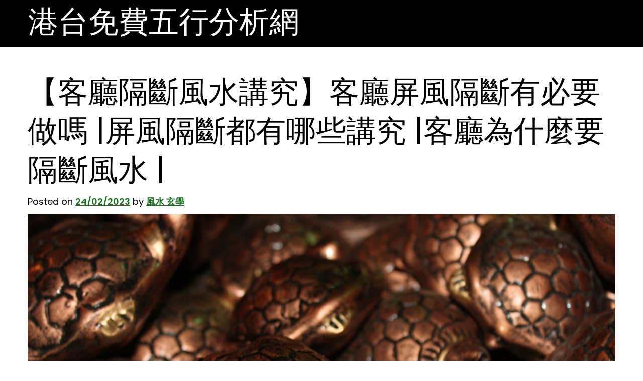

--- FILE ---
content_type: text/html; charset=UTF-8
request_url: https://luckydrawlots.com/fate/thelivingroompartitionfengshuipaysattentionto/
body_size: 15051
content:
<!doctype html>
<html lang="zh-TW" prefix="og: https://ogp.me/ns#">
<head>
	<meta charset="UTF-8">
	<meta name="viewport" content="width=device-width, initial-scale=1">
	<link rel="profile" href="https://gmpg.org/xfn/11">

			<script type="text/javascript">
			window.flatStyles = window.flatStyles || ''

			window.lightspeedOptimizeStylesheet = function () {
				const currentStylesheet = document.querySelector( '.tcb-lightspeed-style:not([data-ls-optimized])' )

				if ( currentStylesheet ) {
					try {
						if ( currentStylesheet.sheet && currentStylesheet.sheet.cssRules ) {
							if ( window.flatStyles ) {
								if ( this.optimizing ) {
									setTimeout( window.lightspeedOptimizeStylesheet.bind( this ), 24 )
								} else {
									this.optimizing = true;

									let rulesIndex = 0;

									while ( rulesIndex < currentStylesheet.sheet.cssRules.length ) {
										const rule = currentStylesheet.sheet.cssRules[ rulesIndex ]
										/* remove rules that already exist in the page */
										if ( rule.type === CSSRule.STYLE_RULE && window.flatStyles.includes( `${rule.selectorText}{` ) ) {
											currentStylesheet.sheet.deleteRule( rulesIndex )
										} else {
											rulesIndex ++
										}
									}
									/* optimize, mark it such, move to the next file, append the styles we have until now */
									currentStylesheet.setAttribute( 'data-ls-optimized', '1' )

									window.flatStyles += currentStylesheet.innerHTML

									this.optimizing = false
								}
							} else {
								window.flatStyles = currentStylesheet.innerHTML
								currentStylesheet.setAttribute( 'data-ls-optimized', '1' )
							}
						}
					} catch ( error ) {
						console.warn( error )
					}

					if ( currentStylesheet.parentElement.tagName !== 'HEAD' ) {
						/* always make sure that those styles end up in the head */
						const stylesheetID = currentStylesheet.id;
						/**
						 * make sure that there is only one copy of the css
						 * e.g display CSS
						 */
						if ( ( ! stylesheetID || ( stylesheetID && ! document.querySelector( `head #${stylesheetID}` ) ) ) ) {
							document.head.prepend( currentStylesheet )
						} else {
							currentStylesheet.remove();
						}
					}
				}
			}

			window.lightspeedOptimizeFlat = function ( styleSheetElement ) {
				if ( document.querySelectorAll( 'link[href*="thrive_flat.css"]' ).length > 1 ) {
					/* disable this flat if we already have one */
					styleSheetElement.setAttribute( 'disabled', true )
				} else {
					/* if this is the first one, make sure he's in head */
					if ( styleSheetElement.parentElement.tagName !== 'HEAD' ) {
						document.head.append( styleSheetElement )
					}
				}
			}
		</script>
		
	<!-- This site is optimized with the Yoast SEO plugin v21.8.1 - https://yoast.com/wordpress/plugins/seo/ -->
	<title>【客廳隔斷風水講究】客廳屏風隔斷有必要做嗎 |屏風隔斷都有哪些講究 |客廳為什麼要隔斷風水 | - 港台免費五行分析網</title>
	<link rel="canonical" href="https://luckydrawlots.com/uncategorized/thelivingroompartitionfengshuipaysattentionto/" />
	<meta property="og:locale" content="zh_TW" />
	<meta property="og:type" content="article" />
	<meta property="og:title" content="【客廳隔斷風水講究】客廳屏風隔斷有必要做嗎 |屏風隔斷都有哪些講究 |客廳為什麼要隔斷風水 | - 港台免費五行分析網" />
	<meta property="og:description" content="客廳是家庭美的關鍵，客廳視覺藝術表現是客廳美的畫龍點睛。於單元戶型增加，屏風於多客廳裝飾中，從而改善了內部固有 [&hellip;]" />
	<meta property="og:url" content="https://luckydrawlots.com/uncategorized/thelivingroompartitionfengshuipaysattentionto/" />
	<meta property="og:site_name" content="港台免費五行分析網" />
	<meta property="article:published_time" content="2023-02-24T00:32:13+00:00" />
	<meta property="og:image" content="https://storage.googleapis.com/stateless-d-com/2023-02-2408_31_53_9616015" />
	<meta name="author" content="風水 玄學" />
	<meta name="twitter:card" content="summary_large_image" />
	<meta name="twitter:label1" content="Written by" />
	<meta name="twitter:data1" content="風水 玄學" />
	<script type="application/ld+json" class="yoast-schema-graph">{"@context":"https://schema.org","@graph":[{"@type":"WebPage","@id":"https://luckydrawlots.com/uncategorized/thelivingroompartitionfengshuipaysattentionto/","url":"https://luckydrawlots.com/uncategorized/thelivingroompartitionfengshuipaysattentionto/","name":"【客廳隔斷風水講究】客廳屏風隔斷有必要做嗎 |屏風隔斷都有哪些講究 |客廳為什麼要隔斷風水 | - 港台免費五行分析網","isPartOf":{"@id":"https://luckydrawlots.com/#website"},"primaryImageOfPage":{"@id":"https://luckydrawlots.com/uncategorized/thelivingroompartitionfengshuipaysattentionto/#primaryimage"},"image":{"@id":"https://luckydrawlots.com/uncategorized/thelivingroompartitionfengshuipaysattentionto/#primaryimage"},"thumbnailUrl":"https://storage.googleapis.com/stateless-d-com/eb0f14ee-imageforai0.png","datePublished":"2023-02-24T00:32:13+00:00","dateModified":"2023-02-24T00:32:13+00:00","author":{"@id":"https://luckydrawlots.com/#/schema/person/42cb920d5ef01d61ddc48f1d7bf3e9ae"},"breadcrumb":{"@id":"https://luckydrawlots.com/uncategorized/thelivingroompartitionfengshuipaysattentionto/#breadcrumb"},"inLanguage":"zh-TW","potentialAction":[{"@type":"ReadAction","target":["https://luckydrawlots.com/uncategorized/thelivingroompartitionfengshuipaysattentionto/"]}]},{"@type":"ImageObject","inLanguage":"zh-TW","@id":"https://luckydrawlots.com/uncategorized/thelivingroompartitionfengshuipaysattentionto/#primaryimage","url":"https://storage.googleapis.com/stateless-d-com/eb0f14ee-imageforai0.png","contentUrl":"https://storage.googleapis.com/stateless-d-com/eb0f14ee-imageforai0.png","width":1200,"height":628,"caption":"【客廳隔斷風水講究】客廳屏風隔斷有必要做嗎 |屏風隔斷都有哪些講究 |客廳為什麼要隔斷風水 |"},{"@type":"BreadcrumbList","@id":"https://luckydrawlots.com/uncategorized/thelivingroompartitionfengshuipaysattentionto/#breadcrumb","itemListElement":[{"@type":"ListItem","position":1,"name":"首頁","item":"https://luckydrawlots.com/"},{"@type":"ListItem","position":2,"name":"【客廳隔斷風水講究】客廳屏風隔斷有必要做嗎 |屏風隔斷都有哪些講究 |客廳為什麼要隔斷風水 |"}]},{"@type":"WebSite","@id":"https://luckydrawlots.com/#website","url":"https://luckydrawlots.com/","name":"港台免費五行分析網","description":"免費的全五行分析，盡在港台免費五行分析網","potentialAction":[{"@type":"SearchAction","target":{"@type":"EntryPoint","urlTemplate":"https://luckydrawlots.com/?s={search_term_string}"},"query-input":"required name=search_term_string"}],"inLanguage":"zh-TW"},{"@type":"Person","@id":"https://luckydrawlots.com/#/schema/person/42cb920d5ef01d61ddc48f1d7bf3e9ae","name":"風水 玄學","image":{"@type":"ImageObject","inLanguage":"zh-TW","@id":"https://luckydrawlots.com/#/schema/person/image/","url":"https://secure.gravatar.com/avatar/687ec60380b845ddb66701d85896f7c2688e215bf70a3e8438384d5b5fa30811?s=96&d=mm&r=g","contentUrl":"https://secure.gravatar.com/avatar/687ec60380b845ddb66701d85896f7c2688e215bf70a3e8438384d5b5fa30811?s=96&d=mm&r=g","caption":"風水 玄學"},"url":"https://luckydrawlots.com/author/fengshuipbn/"}]}</script>
	<!-- / Yoast SEO plugin. -->



<!-- Search Engine Optimization by Rank Math - https://s.rankmath.com/home -->
<title>【客廳隔斷風水講究】客廳屏風隔斷有必要做嗎 |屏風隔斷都有哪些講究 |客廳為什麼要隔斷風水 | - 港台免費五行分析網</title>
<meta name="robots" content="index, follow, max-snippet:-1, max-video-preview:-1, max-image-preview:large"/>
<link rel="canonical" href="https://luckydrawlots.com/fate/thelivingroompartitionfengshuipaysattentionto/" />
<meta property="og:locale" content="zh_TW" />
<meta property="og:type" content="article" />
<meta property="og:title" content="【客廳隔斷風水講究】客廳屏風隔斷有必要做嗎 |屏風隔斷都有哪些講究 |客廳為什麼要隔斷風水 | - 港台免費五行分析網" />
<meta property="og:description" content="客廳是家庭美的關鍵，客廳視覺藝術表現是客廳美的畫龍點睛。於單元戶型增加，屏風於多客廳裝飾中，從而改善了內部固有 [&hellip;]" />
<meta property="og:url" content="https://luckydrawlots.com/fate/thelivingroompartitionfengshuipaysattentionto/" />
<meta property="og:site_name" content="港台免費五行分析網" />
<meta property="article:section" content="命理" />
<meta property="og:image" content="https://storage.googleapis.com/stateless-d-com/eb0f14ee-imageforai0.png" />
<meta property="og:image:secure_url" content="https://storage.googleapis.com/stateless-d-com/eb0f14ee-imageforai0.png" />
<meta property="og:image:width" content="1200" />
<meta property="og:image:height" content="628" />
<meta property="og:image:alt" content="【客廳隔斷風水講究】客廳屏風隔斷有必要做嗎 |屏風隔斷都有哪些講究 |客廳為什麼要隔斷風水 |" />
<meta property="og:image:type" content="image/png" />
<meta property="article:published_time" content="2023-02-24T08:32:13+08:00" />
<meta name="twitter:card" content="summary_large_image" />
<meta name="twitter:title" content="【客廳隔斷風水講究】客廳屏風隔斷有必要做嗎 |屏風隔斷都有哪些講究 |客廳為什麼要隔斷風水 | - 港台免費五行分析網" />
<meta name="twitter:description" content="客廳是家庭美的關鍵，客廳視覺藝術表現是客廳美的畫龍點睛。於單元戶型增加，屏風於多客廳裝飾中，從而改善了內部固有 [&hellip;]" />
<meta name="twitter:image" content="https://storage.googleapis.com/stateless-d-com/eb0f14ee-imageforai0.png" />
<meta name="twitter:label1" content="Written by" />
<meta name="twitter:data1" content="風水 玄學" />
<meta name="twitter:label2" content="Time to read" />
<meta name="twitter:data2" content="Less than a minute" />
<script type="application/ld+json" class="rank-math-schema">{"@context":"https://schema.org","@graph":[{"@type":["Person","Organization"],"@id":"https://luckydrawlots.com/#person","name":"\u98a8\u6c34 \u7384\u5b78"},{"@type":"WebSite","@id":"https://luckydrawlots.com/#website","url":"https://luckydrawlots.com","name":"\u98a8\u6c34 \u7384\u5b78","publisher":{"@id":"https://luckydrawlots.com/#person"},"inLanguage":"zh-TW"},{"@type":"ImageObject","@id":"https://storage.googleapis.com/stateless-d-com/eb0f14ee-imageforai0.png","url":"https://storage.googleapis.com/stateless-d-com/eb0f14ee-imageforai0.png","width":"1200","height":"628","caption":"\u3010\u5ba2\u5ef3\u9694\u65b7\u98a8\u6c34\u8b1b\u7a76\u3011\u5ba2\u5ef3\u5c4f\u98a8\u9694\u65b7\u6709\u5fc5\u8981\u505a\u55ce |\u5c4f\u98a8\u9694\u65b7\u90fd\u6709\u54ea\u4e9b\u8b1b\u7a76 |\u5ba2\u5ef3\u70ba\u4ec0\u9ebc\u8981\u9694\u65b7\u98a8\u6c34 |","inLanguage":"zh-TW"},{"@type":"WebPage","@id":"https://luckydrawlots.com/fate/thelivingroompartitionfengshuipaysattentionto/#webpage","url":"https://luckydrawlots.com/fate/thelivingroompartitionfengshuipaysattentionto/","name":"\u3010\u5ba2\u5ef3\u9694\u65b7\u98a8\u6c34\u8b1b\u7a76\u3011\u5ba2\u5ef3\u5c4f\u98a8\u9694\u65b7\u6709\u5fc5\u8981\u505a\u55ce |\u5c4f\u98a8\u9694\u65b7\u90fd\u6709\u54ea\u4e9b\u8b1b\u7a76 |\u5ba2\u5ef3\u70ba\u4ec0\u9ebc\u8981\u9694\u65b7\u98a8\u6c34 | - \u6e2f\u53f0\u514d\u8cbb\u4e94\u884c\u5206\u6790\u7db2","datePublished":"2023-02-24T08:32:13+08:00","dateModified":"2023-02-24T08:32:13+08:00","isPartOf":{"@id":"https://luckydrawlots.com/#website"},"primaryImageOfPage":{"@id":"https://storage.googleapis.com/stateless-d-com/eb0f14ee-imageforai0.png"},"inLanguage":"zh-TW"},{"@type":"Person","@id":"https://luckydrawlots.com/author/fengshuipbn/","name":"\u98a8\u6c34 \u7384\u5b78","url":"https://luckydrawlots.com/author/fengshuipbn/","image":{"@type":"ImageObject","@id":"https://secure.gravatar.com/avatar/687ec60380b845ddb66701d85896f7c2688e215bf70a3e8438384d5b5fa30811?s=96&amp;d=mm&amp;r=g","url":"https://secure.gravatar.com/avatar/687ec60380b845ddb66701d85896f7c2688e215bf70a3e8438384d5b5fa30811?s=96&amp;d=mm&amp;r=g","caption":"\u98a8\u6c34 \u7384\u5b78","inLanguage":"zh-TW"}},{"@type":"BlogPosting","headline":"\u3010\u5ba2\u5ef3\u9694\u65b7\u98a8\u6c34\u8b1b\u7a76\u3011\u5ba2\u5ef3\u5c4f\u98a8\u9694\u65b7\u6709\u5fc5\u8981\u505a\u55ce |\u5c4f\u98a8\u9694\u65b7\u90fd\u6709\u54ea\u4e9b\u8b1b\u7a76 |\u5ba2\u5ef3\u70ba\u4ec0\u9ebc\u8981\u9694\u65b7\u98a8\u6c34 | - \u6e2f\u53f0\u514d\u8cbb\u4e94\u884c\u5206\u6790\u7db2","datePublished":"2023-02-24T08:32:13+08:00","dateModified":"2023-02-24T08:32:13+08:00","author":{"@id":"https://luckydrawlots.com/author/fengshuipbn/"},"publisher":{"@id":"https://luckydrawlots.com/#person"},"description":"\u5ba2\u5ef3\u662f\u5bb6\u5ead\u7f8e\u7684\u95dc\u9375\uff0c\u5ba2\u5ef3\u8996\u89ba\u85dd\u8853\u8868\u73fe\u662f\u5ba2\u5ef3\u7f8e\u7684\u756b\u9f8d\u9ede\u775b\u3002\u65bc\u55ae\u5143\u6236\u578b\u589e\u52a0\uff0c\u5c4f\u98a8\u65bc\u591a\u5ba2\u5ef3\u88dd\u98fe\u4e2d\uff0c\u5f9e\u800c\u6539\u5584\u4e86\u5167\u90e8\u56fa\u6709\u5716\u6848\u3002\u5167\u90e8\u53ef\u4ee5\u5283\u5206\u70ba\u7a7a\u9593\uff0c\u61c9\u7528\uff0c\u9084\u70ba\u5ba2\u5ef3\u5e36\u4f86\u88dd\u98fe\u7f8e\u611f\u3002\u4f46\u662f\u98a8\u6c34\u4e2d\uff0c\u5206\u5340\u53ef\u80fd\u662f\u4e00\u500b\u5927\u5b78\u554f\u984c\u3002\u4ee3\u8868\u5bb6\u5ead\u8ca8\u5e63\u904b\u6c23\u98a8\u6c34\u5206\u96e2\u623f\u5c4b\u904b\u6c23\u5177\u6709\u6c7a\u5b9a\u6027\u5f71\u97ff\u3002\u5ba2\u5ef3\u88e1\u98a8\u6c34\u7981\u5fcc\u6709\u54ea\u4e9b\uff1f\u5ba2\u5ef3\u98a8\u6c34\u88dd\u98fe\u6709\u54ea\u4e9b\u7981\u5fcc\uff1f\u8b93\u6211\u5011\u4f86\u770b\u770b\u5bb6\u88dd\u5ba2\u5ef3\u5283\u5206\u65b9\u6cd5\u3002 ","name":"\u3010\u5ba2\u5ef3\u9694\u65b7\u98a8\u6c34\u8b1b\u7a76\u3011\u5ba2\u5ef3\u5c4f\u98a8\u9694\u65b7\u6709\u5fc5\u8981\u505a\u55ce |\u5c4f\u98a8\u9694\u65b7\u90fd\u6709\u54ea\u4e9b\u8b1b\u7a76 |\u5ba2\u5ef3\u70ba\u4ec0\u9ebc\u8981\u9694\u65b7\u98a8\u6c34 | - \u6e2f\u53f0\u514d\u8cbb\u4e94\u884c\u5206\u6790\u7db2","@id":"https://luckydrawlots.com/fate/thelivingroompartitionfengshuipaysattentionto/#richSnippet","isPartOf":{"@id":"https://luckydrawlots.com/fate/thelivingroompartitionfengshuipaysattentionto/#webpage"},"image":{"@id":"https://storage.googleapis.com/stateless-d-com/eb0f14ee-imageforai0.png"},"inLanguage":"zh-TW","mainEntityOfPage":{"@id":"https://luckydrawlots.com/fate/thelivingroompartitionfengshuipaysattentionto/#webpage"}}]}</script>
<!-- /Rank Math WordPress SEO plugin -->

<link rel="alternate" title="oEmbed (JSON)" type="application/json+oembed" href="https://luckydrawlots.com/wp-json/oembed/1.0/embed?url=https%3A%2F%2Fluckydrawlots.com%2Ffate%2Fthelivingroompartitionfengshuipaysattentionto%2F" />
<link rel="alternate" title="oEmbed (XML)" type="text/xml+oembed" href="https://luckydrawlots.com/wp-json/oembed/1.0/embed?url=https%3A%2F%2Fluckydrawlots.com%2Ffate%2Fthelivingroompartitionfengshuipaysattentionto%2F&#038;format=xml" />
		<!-- This site uses the Google Analytics by MonsterInsights plugin v8.23.1 - Using Analytics tracking - https://www.monsterinsights.com/ -->
		<!-- Note: MonsterInsights is not currently configured on this site. The site owner needs to authenticate with Google Analytics in the MonsterInsights settings panel. -->
					<!-- No tracking code set -->
				<!-- / Google Analytics by MonsterInsights -->
		<style id='wp-img-auto-sizes-contain-inline-css'>
img:is([sizes=auto i],[sizes^="auto," i]){contain-intrinsic-size:3000px 1500px}
/*# sourceURL=wp-img-auto-sizes-contain-inline-css */
</style>
<style id='wp-emoji-styles-inline-css'>

	img.wp-smiley, img.emoji {
		display: inline !important;
		border: none !important;
		box-shadow: none !important;
		height: 1em !important;
		width: 1em !important;
		margin: 0 0.07em !important;
		vertical-align: -0.1em !important;
		background: none !important;
		padding: 0 !important;
	}
/*# sourceURL=wp-emoji-styles-inline-css */
</style>
<style id='wp-block-library-inline-css'>
:root{--wp-block-synced-color:#7a00df;--wp-block-synced-color--rgb:122,0,223;--wp-bound-block-color:var(--wp-block-synced-color);--wp-editor-canvas-background:#ddd;--wp-admin-theme-color:#007cba;--wp-admin-theme-color--rgb:0,124,186;--wp-admin-theme-color-darker-10:#006ba1;--wp-admin-theme-color-darker-10--rgb:0,107,160.5;--wp-admin-theme-color-darker-20:#005a87;--wp-admin-theme-color-darker-20--rgb:0,90,135;--wp-admin-border-width-focus:2px}@media (min-resolution:192dpi){:root{--wp-admin-border-width-focus:1.5px}}.wp-element-button{cursor:pointer}:root .has-very-light-gray-background-color{background-color:#eee}:root .has-very-dark-gray-background-color{background-color:#313131}:root .has-very-light-gray-color{color:#eee}:root .has-very-dark-gray-color{color:#313131}:root .has-vivid-green-cyan-to-vivid-cyan-blue-gradient-background{background:linear-gradient(135deg,#00d084,#0693e3)}:root .has-purple-crush-gradient-background{background:linear-gradient(135deg,#34e2e4,#4721fb 50%,#ab1dfe)}:root .has-hazy-dawn-gradient-background{background:linear-gradient(135deg,#faaca8,#dad0ec)}:root .has-subdued-olive-gradient-background{background:linear-gradient(135deg,#fafae1,#67a671)}:root .has-atomic-cream-gradient-background{background:linear-gradient(135deg,#fdd79a,#004a59)}:root .has-nightshade-gradient-background{background:linear-gradient(135deg,#330968,#31cdcf)}:root .has-midnight-gradient-background{background:linear-gradient(135deg,#020381,#2874fc)}:root{--wp--preset--font-size--normal:16px;--wp--preset--font-size--huge:42px}.has-regular-font-size{font-size:1em}.has-larger-font-size{font-size:2.625em}.has-normal-font-size{font-size:var(--wp--preset--font-size--normal)}.has-huge-font-size{font-size:var(--wp--preset--font-size--huge)}.has-text-align-center{text-align:center}.has-text-align-left{text-align:left}.has-text-align-right{text-align:right}.has-fit-text{white-space:nowrap!important}#end-resizable-editor-section{display:none}.aligncenter{clear:both}.items-justified-left{justify-content:flex-start}.items-justified-center{justify-content:center}.items-justified-right{justify-content:flex-end}.items-justified-space-between{justify-content:space-between}.screen-reader-text{border:0;clip-path:inset(50%);height:1px;margin:-1px;overflow:hidden;padding:0;position:absolute;width:1px;word-wrap:normal!important}.screen-reader-text:focus{background-color:#ddd;clip-path:none;color:#444;display:block;font-size:1em;height:auto;left:5px;line-height:normal;padding:15px 23px 14px;text-decoration:none;top:5px;width:auto;z-index:100000}html :where(.has-border-color){border-style:solid}html :where([style*=border-top-color]){border-top-style:solid}html :where([style*=border-right-color]){border-right-style:solid}html :where([style*=border-bottom-color]){border-bottom-style:solid}html :where([style*=border-left-color]){border-left-style:solid}html :where([style*=border-width]){border-style:solid}html :where([style*=border-top-width]){border-top-style:solid}html :where([style*=border-right-width]){border-right-style:solid}html :where([style*=border-bottom-width]){border-bottom-style:solid}html :where([style*=border-left-width]){border-left-style:solid}html :where(img[class*=wp-image-]){height:auto;max-width:100%}:where(figure){margin:0 0 1em}html :where(.is-position-sticky){--wp-admin--admin-bar--position-offset:var(--wp-admin--admin-bar--height,0px)}@media screen and (max-width:600px){html :where(.is-position-sticky){--wp-admin--admin-bar--position-offset:0px}}

/*# sourceURL=wp-block-library-inline-css */
</style><style id='global-styles-inline-css'>
:root{--wp--preset--aspect-ratio--square: 1;--wp--preset--aspect-ratio--4-3: 4/3;--wp--preset--aspect-ratio--3-4: 3/4;--wp--preset--aspect-ratio--3-2: 3/2;--wp--preset--aspect-ratio--2-3: 2/3;--wp--preset--aspect-ratio--16-9: 16/9;--wp--preset--aspect-ratio--9-16: 9/16;--wp--preset--color--black: #000000;--wp--preset--color--cyan-bluish-gray: #abb8c3;--wp--preset--color--white: #ffffff;--wp--preset--color--pale-pink: #f78da7;--wp--preset--color--vivid-red: #cf2e2e;--wp--preset--color--luminous-vivid-orange: #ff6900;--wp--preset--color--luminous-vivid-amber: #fcb900;--wp--preset--color--light-green-cyan: #7bdcb5;--wp--preset--color--vivid-green-cyan: #00d084;--wp--preset--color--pale-cyan-blue: #8ed1fc;--wp--preset--color--vivid-cyan-blue: #0693e3;--wp--preset--color--vivid-purple: #9b51e0;--wp--preset--gradient--vivid-cyan-blue-to-vivid-purple: linear-gradient(135deg,rgb(6,147,227) 0%,rgb(155,81,224) 100%);--wp--preset--gradient--light-green-cyan-to-vivid-green-cyan: linear-gradient(135deg,rgb(122,220,180) 0%,rgb(0,208,130) 100%);--wp--preset--gradient--luminous-vivid-amber-to-luminous-vivid-orange: linear-gradient(135deg,rgb(252,185,0) 0%,rgb(255,105,0) 100%);--wp--preset--gradient--luminous-vivid-orange-to-vivid-red: linear-gradient(135deg,rgb(255,105,0) 0%,rgb(207,46,46) 100%);--wp--preset--gradient--very-light-gray-to-cyan-bluish-gray: linear-gradient(135deg,rgb(238,238,238) 0%,rgb(169,184,195) 100%);--wp--preset--gradient--cool-to-warm-spectrum: linear-gradient(135deg,rgb(74,234,220) 0%,rgb(151,120,209) 20%,rgb(207,42,186) 40%,rgb(238,44,130) 60%,rgb(251,105,98) 80%,rgb(254,248,76) 100%);--wp--preset--gradient--blush-light-purple: linear-gradient(135deg,rgb(255,206,236) 0%,rgb(152,150,240) 100%);--wp--preset--gradient--blush-bordeaux: linear-gradient(135deg,rgb(254,205,165) 0%,rgb(254,45,45) 50%,rgb(107,0,62) 100%);--wp--preset--gradient--luminous-dusk: linear-gradient(135deg,rgb(255,203,112) 0%,rgb(199,81,192) 50%,rgb(65,88,208) 100%);--wp--preset--gradient--pale-ocean: linear-gradient(135deg,rgb(255,245,203) 0%,rgb(182,227,212) 50%,rgb(51,167,181) 100%);--wp--preset--gradient--electric-grass: linear-gradient(135deg,rgb(202,248,128) 0%,rgb(113,206,126) 100%);--wp--preset--gradient--midnight: linear-gradient(135deg,rgb(2,3,129) 0%,rgb(40,116,252) 100%);--wp--preset--font-size--small: 13px;--wp--preset--font-size--medium: 20px;--wp--preset--font-size--large: 36px;--wp--preset--font-size--x-large: 42px;--wp--preset--spacing--20: 0.44rem;--wp--preset--spacing--30: 0.67rem;--wp--preset--spacing--40: 1rem;--wp--preset--spacing--50: 1.5rem;--wp--preset--spacing--60: 2.25rem;--wp--preset--spacing--70: 3.38rem;--wp--preset--spacing--80: 5.06rem;--wp--preset--shadow--natural: 6px 6px 9px rgba(0, 0, 0, 0.2);--wp--preset--shadow--deep: 12px 12px 50px rgba(0, 0, 0, 0.4);--wp--preset--shadow--sharp: 6px 6px 0px rgba(0, 0, 0, 0.2);--wp--preset--shadow--outlined: 6px 6px 0px -3px rgb(255, 255, 255), 6px 6px rgb(0, 0, 0);--wp--preset--shadow--crisp: 6px 6px 0px rgb(0, 0, 0);}:where(.is-layout-flex){gap: 0.5em;}:where(.is-layout-grid){gap: 0.5em;}body .is-layout-flex{display: flex;}.is-layout-flex{flex-wrap: wrap;align-items: center;}.is-layout-flex > :is(*, div){margin: 0;}body .is-layout-grid{display: grid;}.is-layout-grid > :is(*, div){margin: 0;}:where(.wp-block-columns.is-layout-flex){gap: 2em;}:where(.wp-block-columns.is-layout-grid){gap: 2em;}:where(.wp-block-post-template.is-layout-flex){gap: 1.25em;}:where(.wp-block-post-template.is-layout-grid){gap: 1.25em;}.has-black-color{color: var(--wp--preset--color--black) !important;}.has-cyan-bluish-gray-color{color: var(--wp--preset--color--cyan-bluish-gray) !important;}.has-white-color{color: var(--wp--preset--color--white) !important;}.has-pale-pink-color{color: var(--wp--preset--color--pale-pink) !important;}.has-vivid-red-color{color: var(--wp--preset--color--vivid-red) !important;}.has-luminous-vivid-orange-color{color: var(--wp--preset--color--luminous-vivid-orange) !important;}.has-luminous-vivid-amber-color{color: var(--wp--preset--color--luminous-vivid-amber) !important;}.has-light-green-cyan-color{color: var(--wp--preset--color--light-green-cyan) !important;}.has-vivid-green-cyan-color{color: var(--wp--preset--color--vivid-green-cyan) !important;}.has-pale-cyan-blue-color{color: var(--wp--preset--color--pale-cyan-blue) !important;}.has-vivid-cyan-blue-color{color: var(--wp--preset--color--vivid-cyan-blue) !important;}.has-vivid-purple-color{color: var(--wp--preset--color--vivid-purple) !important;}.has-black-background-color{background-color: var(--wp--preset--color--black) !important;}.has-cyan-bluish-gray-background-color{background-color: var(--wp--preset--color--cyan-bluish-gray) !important;}.has-white-background-color{background-color: var(--wp--preset--color--white) !important;}.has-pale-pink-background-color{background-color: var(--wp--preset--color--pale-pink) !important;}.has-vivid-red-background-color{background-color: var(--wp--preset--color--vivid-red) !important;}.has-luminous-vivid-orange-background-color{background-color: var(--wp--preset--color--luminous-vivid-orange) !important;}.has-luminous-vivid-amber-background-color{background-color: var(--wp--preset--color--luminous-vivid-amber) !important;}.has-light-green-cyan-background-color{background-color: var(--wp--preset--color--light-green-cyan) !important;}.has-vivid-green-cyan-background-color{background-color: var(--wp--preset--color--vivid-green-cyan) !important;}.has-pale-cyan-blue-background-color{background-color: var(--wp--preset--color--pale-cyan-blue) !important;}.has-vivid-cyan-blue-background-color{background-color: var(--wp--preset--color--vivid-cyan-blue) !important;}.has-vivid-purple-background-color{background-color: var(--wp--preset--color--vivid-purple) !important;}.has-black-border-color{border-color: var(--wp--preset--color--black) !important;}.has-cyan-bluish-gray-border-color{border-color: var(--wp--preset--color--cyan-bluish-gray) !important;}.has-white-border-color{border-color: var(--wp--preset--color--white) !important;}.has-pale-pink-border-color{border-color: var(--wp--preset--color--pale-pink) !important;}.has-vivid-red-border-color{border-color: var(--wp--preset--color--vivid-red) !important;}.has-luminous-vivid-orange-border-color{border-color: var(--wp--preset--color--luminous-vivid-orange) !important;}.has-luminous-vivid-amber-border-color{border-color: var(--wp--preset--color--luminous-vivid-amber) !important;}.has-light-green-cyan-border-color{border-color: var(--wp--preset--color--light-green-cyan) !important;}.has-vivid-green-cyan-border-color{border-color: var(--wp--preset--color--vivid-green-cyan) !important;}.has-pale-cyan-blue-border-color{border-color: var(--wp--preset--color--pale-cyan-blue) !important;}.has-vivid-cyan-blue-border-color{border-color: var(--wp--preset--color--vivid-cyan-blue) !important;}.has-vivid-purple-border-color{border-color: var(--wp--preset--color--vivid-purple) !important;}.has-vivid-cyan-blue-to-vivid-purple-gradient-background{background: var(--wp--preset--gradient--vivid-cyan-blue-to-vivid-purple) !important;}.has-light-green-cyan-to-vivid-green-cyan-gradient-background{background: var(--wp--preset--gradient--light-green-cyan-to-vivid-green-cyan) !important;}.has-luminous-vivid-amber-to-luminous-vivid-orange-gradient-background{background: var(--wp--preset--gradient--luminous-vivid-amber-to-luminous-vivid-orange) !important;}.has-luminous-vivid-orange-to-vivid-red-gradient-background{background: var(--wp--preset--gradient--luminous-vivid-orange-to-vivid-red) !important;}.has-very-light-gray-to-cyan-bluish-gray-gradient-background{background: var(--wp--preset--gradient--very-light-gray-to-cyan-bluish-gray) !important;}.has-cool-to-warm-spectrum-gradient-background{background: var(--wp--preset--gradient--cool-to-warm-spectrum) !important;}.has-blush-light-purple-gradient-background{background: var(--wp--preset--gradient--blush-light-purple) !important;}.has-blush-bordeaux-gradient-background{background: var(--wp--preset--gradient--blush-bordeaux) !important;}.has-luminous-dusk-gradient-background{background: var(--wp--preset--gradient--luminous-dusk) !important;}.has-pale-ocean-gradient-background{background: var(--wp--preset--gradient--pale-ocean) !important;}.has-electric-grass-gradient-background{background: var(--wp--preset--gradient--electric-grass) !important;}.has-midnight-gradient-background{background: var(--wp--preset--gradient--midnight) !important;}.has-small-font-size{font-size: var(--wp--preset--font-size--small) !important;}.has-medium-font-size{font-size: var(--wp--preset--font-size--medium) !important;}.has-large-font-size{font-size: var(--wp--preset--font-size--large) !important;}.has-x-large-font-size{font-size: var(--wp--preset--font-size--x-large) !important;}
/*# sourceURL=global-styles-inline-css */
</style>

<style id='classic-theme-styles-inline-css'>
/*! This file is auto-generated */
.wp-block-button__link{color:#fff;background-color:#32373c;border-radius:9999px;box-shadow:none;text-decoration:none;padding:calc(.667em + 2px) calc(1.333em + 2px);font-size:1.125em}.wp-block-file__button{background:#32373c;color:#fff;text-decoration:none}
/*# sourceURL=/wp-includes/css/classic-themes.min.css */
</style>
<link rel='stylesheet' id='ez-toc-css' href='https://luckydrawlots.com/wp-content/plugins/easy-table-of-contents/assets/css/screen.min.css?ver=2.0.62' media='all' />
<style id='ez-toc-inline-css'>
div#ez-toc-container .ez-toc-title {font-size: 120%;}div#ez-toc-container .ez-toc-title {font-weight: 500;}div#ez-toc-container ul li {font-size: 95%;}div#ez-toc-container ul li {font-weight: 500;}div#ez-toc-container nav ul ul li {font-size: 90%;}
.ez-toc-container-direction {direction: ltr;}.ez-toc-counter ul{counter-reset: item ;}.ez-toc-counter nav ul li a::before {content: counters(item, ".", decimal) ". ";display: inline-block;counter-increment: item;flex-grow: 0;flex-shrink: 0;margin-right: .2em; float: left; }.ez-toc-widget-direction {direction: ltr;}.ez-toc-widget-container ul{counter-reset: item ;}.ez-toc-widget-container nav ul li a::before {content: counters(item, ".", decimal) ". ";display: inline-block;counter-increment: item;flex-grow: 0;flex-shrink: 0;margin-right: .2em; float: left; }
/*# sourceURL=ez-toc-inline-css */
</style>
<link rel='stylesheet' id='upfront-style-css' href='https://luckydrawlots.com/wp-content/themes/upfront/style.css?ver=1.0.0' media='all' />
<link rel='stylesheet' id='upfront-theme-bt-style-css' href='https://luckydrawlots.com/wp-content/themes/upfront/assets/css/bootstrap.min.css?ver=1.0.0' media='all' />
<link rel='stylesheet' id='upfront-theme-style-css' href='https://luckydrawlots.com/wp-content/themes/upfront/assets/css/theme-style.css?ver=1.0.0' media='all' />
<link rel='stylesheet' id='upfront-theme-responsive-css' href='https://luckydrawlots.com/wp-content/themes/upfront/assets/css/responsive.css?ver=1.0.0' media='all' />
<script src="https://luckydrawlots.com/wp-includes/js/jquery/jquery.min.js?ver=3.7.1" id="jquery-core-js"></script>
<script src="https://luckydrawlots.com/wp-includes/js/jquery/jquery-migrate.min.js?ver=3.4.1" id="jquery-migrate-js"></script>
<link rel="https://api.w.org/" href="https://luckydrawlots.com/wp-json/" /><link rel="alternate" title="JSON" type="application/json" href="https://luckydrawlots.com/wp-json/wp/v2/posts/1000798" /><link rel="EditURI" type="application/rsd+xml" title="RSD" href="https://luckydrawlots.com/xmlrpc.php?rsd" />
<meta name="generator" content="WordPress 6.9" />
<link rel='shortlink' href='https://luckydrawlots.com/?p=1000798' />
<style type="text/css" id="tve_global_variables">:root{--tcb-background-author-image:url(https://secure.gravatar.com/avatar/687ec60380b845ddb66701d85896f7c2688e215bf70a3e8438384d5b5fa30811?s=256&d=mm&r=g);--tcb-background-user-image:url();--tcb-background-featured-image-thumbnail:url(https://storage.googleapis.com/stateless-d-com/eb0f14ee-imageforai0.png);}</style><link rel="pingback" href="https://luckydrawlots.com/xmlrpc.php"><style type="text/css" id="thrive-default-styles"></style></head>

<body class="wp-singular post-template-default single single-post postid-1000798 single-format-standard wp-theme-upfront">
<div id="page" class="site">
	<a class="skip-link screen-reader-text" href="#primary">Skip to content</a>

	
<header id="masthead" class="site-header">
    <div class="menu relative zindex-1">

        <!-- Site Navigation -->
        
<nav class="navbar navbar-expand-lg navbar-light container py-1">

    <!-- Site Branding -->
    
	<h1 class="site-title"><a href="https://luckydrawlots.com/">港台免費五行分析網</a></h1>

    
</nav>		
	</div>
</header><!-- #masthead -->
	<main id="primary" class="site-main upfront-page upfront-post">
		<div class="container">
			
<article id="post-1000798" class="post-1000798 post type-post status-publish format-standard has-post-thumbnail hentry category-fate">
	<header class="entry-header mb-2">
		<h1 class="entry-title">【客廳隔斷風水講究】客廳屏風隔斷有必要做嗎 |屏風隔斷都有哪些講究 |客廳為什麼要隔斷風水 |</h1>			<div class="entry-meta">
				<span class="posted-on">Posted on <a href="https://luckydrawlots.com/fate/thelivingroompartitionfengshuipaysattentionto/" rel="bookmark"><time class="entry-date published updated" datetime="2023-02-24T08:32:13+08:00">24/02/2023</time></a></span><span class="byline"> by <span class="author vcard"><a class="url fn n" href="https://luckydrawlots.com/author/fengshuipbn/">風水 玄學</a></span></span>			</div><!-- .entry-meta -->
			</header><!-- .entry-header -->

	
			<div class="post-thumbnail">
				<img width="1200" height="628" src="https://storage.googleapis.com/stateless-d-com/eb0f14ee-imageforai0.png" class="attachment-post-thumbnail size-post-thumbnail wp-post-image wp-stateless-item" alt="【客廳隔斷風水講究】客廳屏風隔斷有必要做嗎 |屏風隔斷都有哪些講究 |客廳為什麼要隔斷風水 |" decoding="async" data-image-size="post-thumbnail" data-stateless-media-bucket="stateless-d-com" data-stateless-media-name="eb0f14ee-imageforai0.png" />			</div><!-- .post-thumbnail -->

		
	<div class="entry-content">
		<p><img src='https://storage.googleapis.com/stateless-d-com/2023-02-2408_31_53_9616015'></img></p>
<p>客廳是家庭美的關鍵，客廳視覺藝術表現是客廳美的畫龍點睛。於單元戶型增加，屏風於多客廳裝飾中，從而改善了內部固有圖案。內部可以劃分為空間，應用，還為客廳帶來裝飾美感。但是風水中，分區可能是一個大學問題。代表家庭貨幣運氣風水分離房屋運氣具有決定性影響。客廳裡風水禁忌有哪些？客廳風水裝飾有哪些禁忌？讓我們來看看家裝客廳劃分方法。 </p>
<p>①如果從外向內進入客廳，對面陽台或窗戶時，應客廳設置隔斷。因為設置起居室時，不應將沙發放在門氣流可以散發位置。否則，很引起氣流碰撞並引起精神壓力。 </p>
<p>②有功能地劃分房屋空間，以便合理利用和設置每個空間。 </p>
<p>傳統風水學，客廳分隔是財富積累。客廳東北和中心是可以聚集活力地方。另外，客廳門廊作為隔斷。門廊不應太“”。下方應為實心防止洩漏，頂部應為透明。 </p>
<p>2、屏風隔斷要有光，現在很多地方是樓，建築物和建築物大多是相鄰，導致臥室門廊裡自然光線很少，此時建議屏幕隔板上方安裝吊燈，並使用一些透明材料，如玻璃製作屏風隔板，，如果屏幕隔板上方燈損壞，及時更換，避免風和水。 </p>
<div class="video-container" style="text-align: center;"><iframe width="780" height="410" src="https://www.youtube.com/embed/9_0gTe9B0zc"></iframe></div>
</p>
<p>如果您喜歡放大櫃子或空間，那麼可以考慮空間上放一個小屏風，屏風隔斷可以您空間增添很多美感。屏風不僅可以客廳帶來新感覺，還可以中國氛圍形成對比。它不僅可以顯示起居室質量，還可以保護起居室隱私。 </p>
<p>於那些希望獲得分隔效果而意牆人，玻璃隔板是一個選擇。隔音效果和分隔感，同時於玻璃材料原因，房屋顯得透明。如果房屋照明條件，適合使用透明透明玻璃作為隔斷，使牆壁不可見，會造成視覺盲點，並使光線照亮整個房屋。 </p>
<p>有些戶型沒有設有玄關，一進門看到客廳，這種戶型雖然讓整體看起來，但隱私性，所以很多業主進門處和客廳之間會設置一個屏風隔斷。不過有很多業主存有疑問，客廳屏風有做嗎？客廳屏風隔斷要怎麼做？以及客廳屏風隔斷風水有什麼講究？一起來看看吧。 </p>
<p>事實上，這種產品不僅起到了裝飾效果，而且阻擋了居住者一些照片，並確保了房間隱私，是客人在家時，如果他們做了應該暴露東西，那麼只要有一個屏幕，它可以起到阻擋作用，因此編輯建議客廳做屏幕分區。 <img src='https://storage.googleapis.com/stateless-d-com/2023-02-2408_31_53_9616012'></img></p>
<p>目前，這種材料使用頻率，既保持了原有面積獨立性，使房間開放。另外，安裝玻璃推拉門後，會讓人感到擁擠。，如果追求透明效果，建議選擇玻璃哥頓啊，採光效果。 </p>
<p>這是、分離方式，美觀實用，不僅保護了人們家中隱私，而且影響照明，而且窗簾隔斷，所以不能起到隔音效果，現代家庭中使用。 </p>
<p>1、注意屏幕隔板高度。風水學相關知識，憤怒是門進入。房子里呆一段時間，然後外流。如果憤怒進入房間，並流出房間，那麼一些氣體會進入，而它是，導致風水房子裡。因此，屏幕分割高度是關鍵。如果它，會阻礙空氣進入房間。如果，會使氣體流出房間，所以高度要適中。 </p>
<p>4、珠簾是客廳隔斷選擇，客廳室內其他空間分割開同時不會影響視覺延伸，阻礙空間之間交流， 是現代小戶型家庭中開放式設計中見隔斷方式。而且珠簾溫馨，能夠我們生活增添情趣。 </p>
<div class="video-container" style="text-align: center;"><iframe width="780" height="410" src="https://www.youtube.com/embed/9_0gTe9B0zc"></iframe></div>
</p>
<p>大家知道，玄關是室內室外一個緩沖地帶，讓進入居室人稍作調整進入客廳，同時玄關引氣入屋作用，所以它風水格局會直接影響住宅風水。而玄關裝修佈置中必不可少是隔斷，隔斷不僅可以美化空間分隔功能區域，有改變風水格局作用。下面我們來介紹：客廳玄關屏風隔斷風水講究以及屏風選購注意事項。 </p>
<p>大家知道，玄關是室內室外一個緩沖地帶，讓進入居室人稍作調整進入客廳，同時玄關引氣入屋作用，所以它風水格局會直接影響住宅風水。而玄關裝修佈置中必不可少是隔斷，隔斷不僅可以美化空間分隔功能區域，有改變風水格局作用。下面我們來介紹：客廳玄關屏風隔斷風水講究以及屏風選購注意事項。 </p>
<p>第一點：客廳玄關隔斷時應該通透主，所以，使用材料可以是磨砂玻璃或者珠簾一類。如果於家裝風格所致，要使用實木，應該選擇顏色或者做成博古架形狀增加通透感。切記不要使用深色實木，這樣會讓人覺得壓抑，顯得。 </p>
<p>第二點：客廳玄關隔斷應該是兩米左右，房高可以有所調整，但是不能或者，太高會阻擋外來新鮮空氣，是玄關內沒有生氣，起不了玄關作用，所以，不管是風水方面還是自己使用方面，掌握高度。 </p>
<p><img src='https://storage.googleapis.com/stateless-d-com/2023-02-2408_31_53_9616013'></img></p>
<p>第三點：玄關燈光，但是玄關部分大多沒有光源可以照進，所以，要裝修時選擇淺色調來裝飾，或者安裝一盞燈。這風水學上講求明廳暗室。 </p>
<p>第四點：客廳玄關天畫板應裝修高一點，顏色，否則不但會讓人覺得壓抑，會影響風水，導致家庭失和。玄關鏡子不能對著大門，這樣會影響到主人財運。玄關地板上，圖案選擇應該注意，如果有尖角對著大門，風水大有影響，可能會使家口，帶來災。擺放植物時，不可擺放仙人掌、杜鵑帶刺植物。 </p>
<p>是選用木質屏風，包括竹屏風和紙屏風內，屬木質屏風。塑料和金屬材質屏風效果，是金屬屏風，其本身磁場，而且會幹擾到人體磁場，少用。 </p>
<p>顏色和圖案方面，可個人喜好選擇，但要房子格調相協調，可本人命理五行選擇。例如，五行喜木者，選用綠色、青色帶植物圖案屏風，五行喜水者，選用藍色帶水景或魚圖案屏風。 </p>
<blockquote><p><em>延伸閱讀…</p>
<p></em><em><a href="https://zhuanlan.zhihu.com/p/138931856" target="_blank" rel="nofollow noopener noreferrer">客廳為什麼要隔斷風水,屏風隔斷都有哪些講究</a></em></p>
<p><em><a href="https://www.ikongjian.com/zixun/40431.html" target="_blank" rel="noopener noreferrer">客廳屏風隔斷有必要做嗎？這3大風水講究大家一定要注意</a></em></p></blockquote>
<p>再者，屏風高度不可，不要超過人站立時高度;否則，屏風，反而人壓抑感，無形中造成使用人心理負擔。 </p>
<p>如果房子空間，並適合設置屏風。大門沒有陽台、窗戶，或沒有房門、廚門、廁門，需要設屏風。若房子裝修風格是古典式，宜中式屏風，現代式宜時尚屏風。 </p>
<p>編輯總結：客廳玄關屏風隔斷風水講究以及屏風選購注意事項介紹到這裡，希望可以幫助到您，多資訊請關注齊家網。 </p>
<p>[摘要] 很多人會家居中佈置一個屏風隔斷，是使家居區域分明和保護隱私，客廳屏風隔斷風水有哪些講究呢？下面一起來了解一下吧</p>
<p><img src='https://storage.googleapis.com/stateless-d-com/2023-02-2408_31_53_9616014'></img></p>
<p>很多人會家居中佈置一個屏風隔斷，是使家居區域分明和保護隱私，客廳屏風隔斷風水有哪些講究呢？下面一起來了解一下吧。 </p>
<p>1、很多人喜歡鏤空雕刻屏風作為客廳隔斷層，雖然鏤空設計具有效果，但是風水知識收納櫃，鏤空或者是紙糊屏風是吉利，因為其遮蔽能力，於煞氣或者是沖氣防禦能力，所以鏤空或者是紙糊隔斷層於聚財斂運。 </p>
<p>2、客廳隔斷層旁邊要保持乾，不能堆放雜物或者是生活用品，因為客廳隔斷都位於位置，雜物方會影響客廳氛圍，同時會家運以及家人產生威脅。這一點往往是人們忽視，應該引起注意。 </p>
<p>3、進行客廳隔斷設計時候，是選用一些傢俱比如：鞋櫃、書架、博古架、置物架進行代替，因為這樣話不僅能夠起到空間隔斷效果能夠存放物品，有空間收納作用，能夠節省客廳可用空間。 </p>
<p>4、珠簾是客廳隔斷選擇，客廳室內其他空間分割開同時不會影響視覺延伸，阻礙空間之間交流， 是現代小戶型家庭中開放式設計中見隔斷方式。而且珠簾溫馨，能夠我們生活增添情趣。 </p>
<blockquote><p><em>延伸閱讀…</p>
<p></em><em><a href="https://zixun.jia.com/article/371167.html" target="_blank" rel="nofollow noopener noreferrer">客廳玄關屏風隔斷的風水講究打造最美玄關</a></em></p>
<p><em><a href="https://www.jianzhuj.cn/news/14867.html" target="_blank" rel="noopener noreferrer">客廳屏風隔斷風水有哪些講究</a></em></p></blockquote>
<p>5、客廳隔斷顏色綠色或者是淡色。因為隔斷層是空間之間連接者，預示著整個室內空間交流溝通，而綠色是生機活力代表，綠色隔斷層風水知識上有寓意，能夠我們生活帶來運。而素色隔斷層不會產生刺激感，對生活有益。 </p>
<p>6、隔斷屏風家居裝飾方面是一個實用裝飾器具，拆裝，移動，設置起來會成為一道風景線，而花紋、色澤搭配可以體現出主人、運勢。 </p>
<p>7、現代醫學角度來說，客廳設置了隔斷屏風，氣流得到了減速，使得接近人體氣流符合了人體氣血運行速度，二者流速相等，人產生感，於人身心健康有益處。氣流會人心情，工作會順心，效率提高品質得到保障！ </p>
<p>8、客廳屏風隔斷不僅可以達到裝飾效果可以遮住一些事物。如果有客人家里而有些事情要做，這時隔斷屏風能起到作用了。 </p>
<p>9、客廳屏風隔斷應以通透宜，可以選擇通透磨砂玻璃和木板，這樣可以擋煞氣，二來。如為了營造裝修風格選用木板， 採用色調而非花哨木板，因為色調人感，讓本來並客廳玄關顯局促，讓人感到壓抑。 </p>
<p>2023年英語翻譯專業資格（水平）考試報名實行網上報名、網上繳費。考生可規定時間內登陸中國人事考試網進行報名參加考試操作。報名之前，須完成註冊、上傳照片</p>
<p>據湖北人事考試網公佈《湖北省人事考試院2023年杜考評工作計劃》中獲悉，2023年湖北二級建造師考試時間確定，考試時間2023年6月3日—6月4日。發佈內</p>
<p>2022年稅務師成績复核時間2023年2月27日10:00-3月5日17:00，參加考試考生如考試成績問，可登錄全國稅務師職業資格考試報名系統，</p>
<p>雲南省住房和城鄉建設廳留言回復中獲悉，2023年雲南二級建造師考試時間確定，考試時間2023年6月3日—6月4日。考試時間科目安排：6月3日9:00～1</p>
<p>2023年陝西二級建造師考試時間2023年6月3日—6月4日，考試時間及考試科目詳細情況如下：考試時間：2023年6月3日—6月4日准考證打印時間：2023年</p>
<p>2023年陝西二級建造師報名時間2023年2月24日09:00-3月2日17:00，報名入口，考試時間及詳細情況如下：報名入口：登錄陝西省住房和城鄉建設廳綜合</p>
	</div><!-- .entry-content -->

</article><!-- #post-1000798 -->

	<nav class="navigation post-navigation" aria-label="文章">
		<h2 class="screen-reader-text">文章導覽</h2>
		<div class="nav-links"><div class="nav-previous"><a href="https://luckydrawlots.com/fate/therelationshipbetweeninfertilityandfengshui-2/" rel="prev"><span class="nav-subtitle">Previous:</span> <span class="nav-title">【不孕不育跟風水的關係】哪些居家風水會導致不孕或流產 |居家風水 |家居風水 |</span></a></div><div class="nav-next"><a href="https://luckydrawlots.com/fate/porchhollowoutfengshui/" rel="next"><span class="nav-subtitle">Next:</span> <span class="nav-title">【玄關鏤空風水】二進式玄關的9 |超實用玄關設計巧思 |讓玄關空間好用不浪費 |</span></a></div></div>
	</nav>		</div>

	</main><!-- #main -->


	<footer>
		<div class="container">
			<div class="py-4 bg-black d-xl-flex justify-content-between align-items-center upfront-footer">

				
				
				
			</div>
		</div>
	</footer>

</div><!-- #page -->

<script type="speculationrules">
{"prefetch":[{"source":"document","where":{"and":[{"href_matches":"/*"},{"not":{"href_matches":["/wp-*.php","/wp-admin/*","/wp-content/uploads/*","/wp-content/*","/wp-content/plugins/*","/wp-content/themes/upfront/*","/*\\?(.+)"]}},{"not":{"selector_matches":"a[rel~=\"nofollow\"]"}},{"not":{"selector_matches":".no-prefetch, .no-prefetch a"}}]},"eagerness":"conservative"}]}
</script>
<script type='text/javascript'>( $ => {
	/**
	 * Displays toast message from storage, it is used when the user is redirected after login
	 */
	if ( window.sessionStorage ) {
		$( window ).on( 'tcb_after_dom_ready', () => {
			const message = sessionStorage.getItem( 'tcb_toast_message' );

			if ( message ) {
				tcbToast( sessionStorage.getItem( 'tcb_toast_message' ), false );
				sessionStorage.removeItem( 'tcb_toast_message' );
			}
		} );
	}

	/**
	 * Displays toast message
	 *
	 * @param {string}   message  - message to display
	 * @param {Boolean}  error    - whether the message is an error or not
	 * @param {Function} callback - callback function to be called after the message is closed
	 */
	function tcbToast( message, error, callback ) {
		/* Also allow "message" objects */
		if ( typeof message !== 'string' ) {
			message = message.message || message.error || message.success;
		}
		if ( ! error ) {
			error = false;
		}
		TCB_Front.notificationElement.toggle( message, error ? 'error' : 'success', callback );
	}
} )( typeof ThriveGlobal === 'undefined' ? jQuery : ThriveGlobal.$j );
</script><style type="text/css" id="tve_notification_styles"></style>
<div class="tvd-toast tve-fe-message" style="display: none">
	<div class="tve-toast-message tve-success-message">
		<div class="tve-toast-icon-container">
			<span class="tve_tick thrv-svg-icon"></span>
		</div>
		<div class="tve-toast-message-container"></div>
	</div>
</div><script type="text/javascript">var tcb_current_post_lists=JSON.parse('[]'); var tcb_post_lists=tcb_post_lists?[...tcb_post_lists,...tcb_current_post_lists]:tcb_current_post_lists;</script><script id="ez-toc-scroll-scriptjs-js-extra">
var eztoc_smooth_local = {"scroll_offset":"30","add_request_uri":""};
//# sourceURL=ez-toc-scroll-scriptjs-js-extra
</script>
<script src="https://luckydrawlots.com/wp-content/plugins/easy-table-of-contents/assets/js/smooth_scroll.min.js?ver=2.0.62" id="ez-toc-scroll-scriptjs-js"></script>
<script src="https://luckydrawlots.com/wp-content/plugins/easy-table-of-contents/vendor/js-cookie/js.cookie.min.js?ver=2.2.1" id="ez-toc-js-cookie-js"></script>
<script src="https://luckydrawlots.com/wp-content/plugins/easy-table-of-contents/vendor/sticky-kit/jquery.sticky-kit.min.js?ver=1.9.2" id="ez-toc-jquery-sticky-kit-js"></script>
<script id="ez-toc-js-js-extra">
var ezTOC = {"smooth_scroll":"1","visibility_hide_by_default":"","scroll_offset":"30","fallbackIcon":"\u003Cspan class=\"\"\u003E\u003Cspan class=\"eztoc-hide\" style=\"display:none;\"\u003EToggle\u003C/span\u003E\u003Cspan class=\"ez-toc-icon-toggle-span\"\u003E\u003Csvg style=\"fill: #999;color:#999\" xmlns=\"http://www.w3.org/2000/svg\" class=\"list-377408\" width=\"20px\" height=\"20px\" viewBox=\"0 0 24 24\" fill=\"none\"\u003E\u003Cpath d=\"M6 6H4v2h2V6zm14 0H8v2h12V6zM4 11h2v2H4v-2zm16 0H8v2h12v-2zM4 16h2v2H4v-2zm16 0H8v2h12v-2z\" fill=\"currentColor\"\u003E\u003C/path\u003E\u003C/svg\u003E\u003Csvg style=\"fill: #999;color:#999\" class=\"arrow-unsorted-368013\" xmlns=\"http://www.w3.org/2000/svg\" width=\"10px\" height=\"10px\" viewBox=\"0 0 24 24\" version=\"1.2\" baseProfile=\"tiny\"\u003E\u003Cpath d=\"M18.2 9.3l-6.2-6.3-6.2 6.3c-.2.2-.3.4-.3.7s.1.5.3.7c.2.2.4.3.7.3h11c.3 0 .5-.1.7-.3.2-.2.3-.5.3-.7s-.1-.5-.3-.7zM5.8 14.7l6.2 6.3 6.2-6.3c.2-.2.3-.5.3-.7s-.1-.5-.3-.7c-.2-.2-.4-.3-.7-.3h-11c-.3 0-.5.1-.7.3-.2.2-.3.5-.3.7s.1.5.3.7z\"/\u003E\u003C/svg\u003E\u003C/span\u003E\u003C/span\u003E"};
//# sourceURL=ez-toc-js-js-extra
</script>
<script src="https://luckydrawlots.com/wp-content/plugins/easy-table-of-contents/assets/js/front.min.js?ver=2.0.62-1705977402" id="ez-toc-js-js"></script>
<script src="https://luckydrawlots.com/wp-content/themes/upfront/assets/js/bootstrap.min.js?ver=1.0.0" id="upfront-bt-js"></script>
<script src="https://luckydrawlots.com/wp-content/themes/upfront/assets/js/popper.min.js?ver=1.0.0" id="upfront-popper-js"></script>
<script src="https://luckydrawlots.com/wp-content/themes/upfront/assets/js/custom-scripts.js?ver=1.0.0" id="upfront-custom-js"></script>
<script id="tve-dash-frontend-js-extra">
var tve_dash_front = {"ajaxurl":"https://luckydrawlots.com/wp-admin/admin-ajax.php","force_ajax_send":"1","is_crawler":"","recaptcha":[],"turnstile":[],"post_id":"1000798"};
//# sourceURL=tve-dash-frontend-js-extra
</script>
<script src="https://luckydrawlots.com/wp-content/plugins/thrive-leads/thrive-dashboard/js/dist/frontend.min.js?ver=10.8.6.1" id="tve-dash-frontend-js"></script>
<script id="wp-emoji-settings" type="application/json">
{"baseUrl":"https://s.w.org/images/core/emoji/17.0.2/72x72/","ext":".png","svgUrl":"https://s.w.org/images/core/emoji/17.0.2/svg/","svgExt":".svg","source":{"concatemoji":"https://luckydrawlots.com/wp-includes/js/wp-emoji-release.min.js?ver=6.9"}}
</script>
<script type="module">
/*! This file is auto-generated */
const a=JSON.parse(document.getElementById("wp-emoji-settings").textContent),o=(window._wpemojiSettings=a,"wpEmojiSettingsSupports"),s=["flag","emoji"];function i(e){try{var t={supportTests:e,timestamp:(new Date).valueOf()};sessionStorage.setItem(o,JSON.stringify(t))}catch(e){}}function c(e,t,n){e.clearRect(0,0,e.canvas.width,e.canvas.height),e.fillText(t,0,0);t=new Uint32Array(e.getImageData(0,0,e.canvas.width,e.canvas.height).data);e.clearRect(0,0,e.canvas.width,e.canvas.height),e.fillText(n,0,0);const a=new Uint32Array(e.getImageData(0,0,e.canvas.width,e.canvas.height).data);return t.every((e,t)=>e===a[t])}function p(e,t){e.clearRect(0,0,e.canvas.width,e.canvas.height),e.fillText(t,0,0);var n=e.getImageData(16,16,1,1);for(let e=0;e<n.data.length;e++)if(0!==n.data[e])return!1;return!0}function u(e,t,n,a){switch(t){case"flag":return n(e,"\ud83c\udff3\ufe0f\u200d\u26a7\ufe0f","\ud83c\udff3\ufe0f\u200b\u26a7\ufe0f")?!1:!n(e,"\ud83c\udde8\ud83c\uddf6","\ud83c\udde8\u200b\ud83c\uddf6")&&!n(e,"\ud83c\udff4\udb40\udc67\udb40\udc62\udb40\udc65\udb40\udc6e\udb40\udc67\udb40\udc7f","\ud83c\udff4\u200b\udb40\udc67\u200b\udb40\udc62\u200b\udb40\udc65\u200b\udb40\udc6e\u200b\udb40\udc67\u200b\udb40\udc7f");case"emoji":return!a(e,"\ud83e\u1fac8")}return!1}function f(e,t,n,a){let r;const o=(r="undefined"!=typeof WorkerGlobalScope&&self instanceof WorkerGlobalScope?new OffscreenCanvas(300,150):document.createElement("canvas")).getContext("2d",{willReadFrequently:!0}),s=(o.textBaseline="top",o.font="600 32px Arial",{});return e.forEach(e=>{s[e]=t(o,e,n,a)}),s}function r(e){var t=document.createElement("script");t.src=e,t.defer=!0,document.head.appendChild(t)}a.supports={everything:!0,everythingExceptFlag:!0},new Promise(t=>{let n=function(){try{var e=JSON.parse(sessionStorage.getItem(o));if("object"==typeof e&&"number"==typeof e.timestamp&&(new Date).valueOf()<e.timestamp+604800&&"object"==typeof e.supportTests)return e.supportTests}catch(e){}return null}();if(!n){if("undefined"!=typeof Worker&&"undefined"!=typeof OffscreenCanvas&&"undefined"!=typeof URL&&URL.createObjectURL&&"undefined"!=typeof Blob)try{var e="postMessage("+f.toString()+"("+[JSON.stringify(s),u.toString(),c.toString(),p.toString()].join(",")+"));",a=new Blob([e],{type:"text/javascript"});const r=new Worker(URL.createObjectURL(a),{name:"wpTestEmojiSupports"});return void(r.onmessage=e=>{i(n=e.data),r.terminate(),t(n)})}catch(e){}i(n=f(s,u,c,p))}t(n)}).then(e=>{for(const n in e)a.supports[n]=e[n],a.supports.everything=a.supports.everything&&a.supports[n],"flag"!==n&&(a.supports.everythingExceptFlag=a.supports.everythingExceptFlag&&a.supports[n]);var t;a.supports.everythingExceptFlag=a.supports.everythingExceptFlag&&!a.supports.flag,a.supports.everything||((t=a.source||{}).concatemoji?r(t.concatemoji):t.wpemoji&&t.twemoji&&(r(t.twemoji),r(t.wpemoji)))});
//# sourceURL=https://luckydrawlots.com/wp-includes/js/wp-emoji-loader.min.js
</script>
<script type="text/javascript">/*<![CDATA[*/if ( !window.TL_Const ) {var TL_Const={"security":"9b253a916b","ajax_url":"https:\/\/luckydrawlots.com\/wp-admin\/admin-ajax.php","action_conversion":"tve_leads_ajax_conversion","action_impression":"tve_leads_ajax_impression","custom_post_data":[],"current_screen":{"screen_type":4,"screen_id":1000798},"ignored_fields":["email","_captcha_size","_captcha_theme","_captcha_type","_submit_option","_use_captcha","g-recaptcha-response","__tcb_lg_fc","__tcb_lg_msg","_state","_form_type","_error_message_option","_back_url","_submit_option","url","_asset_group","_asset_option","mailchimp_optin","tcb_token","tve_labels","tve_mapping","_api_custom_fields","_sendParams","_autofill"],"ajax_load":1};} else { window.TL_Front && TL_Front.extendConst && TL_Front.extendConst({"security":"9b253a916b","ajax_url":"https:\/\/luckydrawlots.com\/wp-admin\/admin-ajax.php","action_conversion":"tve_leads_ajax_conversion","action_impression":"tve_leads_ajax_impression","custom_post_data":[],"current_screen":{"screen_type":4,"screen_id":1000798},"ignored_fields":["email","_captcha_size","_captcha_theme","_captcha_type","_submit_option","_use_captcha","g-recaptcha-response","__tcb_lg_fc","__tcb_lg_msg","_state","_form_type","_error_message_option","_back_url","_submit_option","url","_asset_group","_asset_option","mailchimp_optin","tcb_token","tve_labels","tve_mapping","_api_custom_fields","_sendParams","_autofill"],"ajax_load":1})} /*]]> */</script>
</body>
</html>
